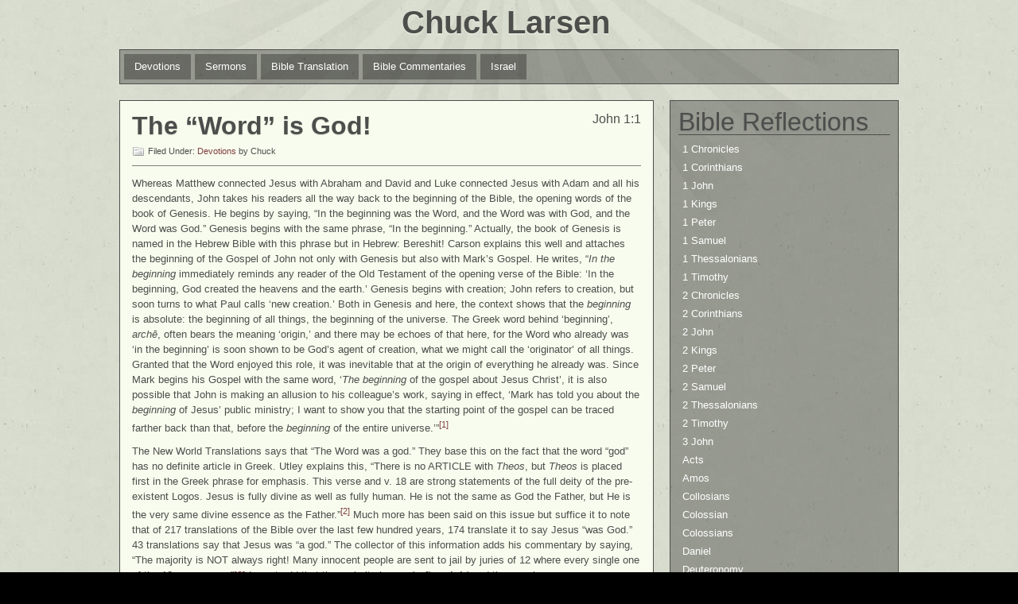

--- FILE ---
content_type: text/html; charset=UTF-8
request_url: https://chucklarsen.com/2022/12/28/the-word-is-god/
body_size: 6697
content:
<!DOCTYPE html PUBLIC "-//W3C//DTD XHTML 1.0 Strict//EN" "http://www.w3.org/TR/xhtml1/DTD/xhtml1-strict.dtd">
<html xmlns="http://www.w3.org/1999/xhtml" lang="en-US">

<head profile="http://gmpg.org/xfn/11">
<meta http-equiv="Content-Type" content="text/html; charset=UTF-8" />
<title>The &#8220;Word&#8221; is God! &#124;  Chuck Larsen</title>
<link rel="alternate" type="application/rss+xml" title="Chuck Larsen RSS Feed" href="https://chucklarsen.com/feed/" />
<link rel="pingback" href="https://chucklarsen.com/xmlrpc.php" />

<link rel="stylesheet" href="https://chucklarsen.com/wp-content/themes/motion/style.css" type="text/css" media="screen" />
<link href='http://fonts.googleapis.com/css?family=Lobster' rel='stylesheet' type='text/css'>
<!--[if lt IE 7]>
<link href="https://chucklarsen.com/wp-content/themes/motion/ie6.css" rel="stylesheet" type="text/css" media="screen" />
<script type="text/javascript">var clear="https://chucklarsen.com/wp-content/themes/motion/images/clear.gif"; //path to clear.gif</script>
<script type="text/javascript" src="https://chucklarsen.com/wp-content/themes/motion/js/unitpngfix.js"></script>
<![endif]-->
<!-- Global site tag (gtag.js) - Google Analytics -->
<script async src="https://www.googletagmanager.com/gtag/js?id=UA-17920537-2"></script>
<script>
  window.dataLayer = window.dataLayer || [];
  function gtag(){dataLayer.push(arguments);}
  gtag('js', new Date());

  gtag('config', 'UA-17920537-2');
</script>
<script type="text/javascript">// <![CDATA[
function showMovie(id) {
 if(document.getElementById(id).style.display=='none') {
  document.getElementById(id).style.display='';
 } else {
  document.getElementById(id).style.display='none';
 }
}
function fixCategories() {
 document.getElementById('46').href="javascript:void(0)";
 document.getElementById('34').href="javascript:void(0)";
}
// ]]></script>
<link rel='dns-prefetch' href='//s.w.org' />
<link rel="alternate" type="application/rss+xml" title="Chuck Larsen &raquo; The &#8220;Word&#8221; is God! Comments Feed" href="https://chucklarsen.com/2022/12/28/the-word-is-god/feed/" />
		<script type="text/javascript">
			window._wpemojiSettings = {"baseUrl":"https:\/\/s.w.org\/images\/core\/emoji\/2.3\/72x72\/","ext":".png","svgUrl":"https:\/\/s.w.org\/images\/core\/emoji\/2.3\/svg\/","svgExt":".svg","source":{"concatemoji":"https:\/\/chucklarsen.com\/wp-includes\/js\/wp-emoji-release.min.js?ver=4.8.21"}};
			!function(t,a,e){var r,i,n,o=a.createElement("canvas"),l=o.getContext&&o.getContext("2d");function c(t){var e=a.createElement("script");e.src=t,e.defer=e.type="text/javascript",a.getElementsByTagName("head")[0].appendChild(e)}for(n=Array("flag","emoji4"),e.supports={everything:!0,everythingExceptFlag:!0},i=0;i<n.length;i++)e.supports[n[i]]=function(t){var e,a=String.fromCharCode;if(!l||!l.fillText)return!1;switch(l.clearRect(0,0,o.width,o.height),l.textBaseline="top",l.font="600 32px Arial",t){case"flag":return(l.fillText(a(55356,56826,55356,56819),0,0),e=o.toDataURL(),l.clearRect(0,0,o.width,o.height),l.fillText(a(55356,56826,8203,55356,56819),0,0),e===o.toDataURL())?!1:(l.clearRect(0,0,o.width,o.height),l.fillText(a(55356,57332,56128,56423,56128,56418,56128,56421,56128,56430,56128,56423,56128,56447),0,0),e=o.toDataURL(),l.clearRect(0,0,o.width,o.height),l.fillText(a(55356,57332,8203,56128,56423,8203,56128,56418,8203,56128,56421,8203,56128,56430,8203,56128,56423,8203,56128,56447),0,0),e!==o.toDataURL());case"emoji4":return l.fillText(a(55358,56794,8205,9794,65039),0,0),e=o.toDataURL(),l.clearRect(0,0,o.width,o.height),l.fillText(a(55358,56794,8203,9794,65039),0,0),e!==o.toDataURL()}return!1}(n[i]),e.supports.everything=e.supports.everything&&e.supports[n[i]],"flag"!==n[i]&&(e.supports.everythingExceptFlag=e.supports.everythingExceptFlag&&e.supports[n[i]]);e.supports.everythingExceptFlag=e.supports.everythingExceptFlag&&!e.supports.flag,e.DOMReady=!1,e.readyCallback=function(){e.DOMReady=!0},e.supports.everything||(r=function(){e.readyCallback()},a.addEventListener?(a.addEventListener("DOMContentLoaded",r,!1),t.addEventListener("load",r,!1)):(t.attachEvent("onload",r),a.attachEvent("onreadystatechange",function(){"complete"===a.readyState&&e.readyCallback()})),(r=e.source||{}).concatemoji?c(r.concatemoji):r.wpemoji&&r.twemoji&&(c(r.twemoji),c(r.wpemoji)))}(window,document,window._wpemojiSettings);
		</script>
		<style type="text/css">
img.wp-smiley,
img.emoji {
	display: inline !important;
	border: none !important;
	box-shadow: none !important;
	height: 1em !important;
	width: 1em !important;
	margin: 0 .07em !important;
	vertical-align: -0.1em !important;
	background: none !important;
	padding: 0 !important;
}
</style>
<script type='text/javascript' src='https://chucklarsen.com/wp-includes/js/jquery/jquery.js?ver=1.12.4'></script>
<script type='text/javascript' src='https://chucklarsen.com/wp-includes/js/jquery/jquery-migrate.min.js?ver=1.4.1'></script>
<script type='text/javascript' src='https://chucklarsen.com/wp-content/themes/motion/js/sfhover.js?ver=4.8.21'></script>
<link rel='https://api.w.org/' href='https://chucklarsen.com/wp-json/' />
<link rel="EditURI" type="application/rsd+xml" title="RSD" href="https://chucklarsen.com/xmlrpc.php?rsd" />
<link rel="wlwmanifest" type="application/wlwmanifest+xml" href="https://chucklarsen.com/wp-includes/wlwmanifest.xml" /> 
<link rel='prev' title='It&#8217;s &#8220;His Story&#8221;' href='https://chucklarsen.com/2022/12/27/its-his-story-2/' />
<link rel='next' title='The Holy Spirit &#038; The Kingdom of God' href='https://chucklarsen.com/2022/12/29/the-holy-spirit-the-kingdom-of-god/' />
<meta name="generator" content="WordPress 4.8.21" />
<link rel="canonical" href="https://chucklarsen.com/2022/12/28/the-word-is-god/" />
<link rel='shortlink' href='https://chucklarsen.com/?p=13974' />
<link rel="alternate" type="application/json+oembed" href="https://chucklarsen.com/wp-json/oembed/1.0/embed?url=https%3A%2F%2Fchucklarsen.com%2F2022%2F12%2F28%2Fthe-word-is-god%2F" />
<link rel="alternate" type="text/xml+oembed" href="https://chucklarsen.com/wp-json/oembed/1.0/embed?url=https%3A%2F%2Fchucklarsen.com%2F2022%2F12%2F28%2Fthe-word-is-god%2F&#038;format=xml" />
<script type='text/javascript'>/* <![CDATA[ */ var _wpaudio = {url: 'http://chucklarsen.com/wp-content/plugins/wpaudio-mp3-player', enc: {}, convert_mp3_links: false, style: {text_font:'Sans-serif',text_size:'18px',text_weight:'normal',text_letter_spacing:'normal',text_color:'inherit',link_color:'#24f',link_hover_color:'#02f',bar_base_bg:'#eee',bar_load_bg:'#ccc',bar_position_bg:'#46f',sub_color:'#aaa'}}; /* ]]> */</script></head>

<body class="post-template-default single single-post postid-13974 single-format-standard" onLoad="fixCategories()">
<div id="wrapper">
<div id="header">
	<div id="minilogo"><h1><a href="http://chucklarsen.com">Chuck Larsen</a></h1></div>
</div><!-- /header -->

<div id="catnav">
	<ul id="nav">
			<li class="cat-item cat-item-3"><a href="https://chucklarsen.com/category/3daily-devotions/" title="I write biblical devotions occasionally and they are posted here">Devotions</a>
</li>
	<li class="cat-item cat-item-15"><a href="https://chucklarsen.com/category/4sermons/" title="Since 2008 we&#039;ve videos services and I&#039;ve cut the sermons to paste on this sight. Before then there are only audio files.">Sermons</a>
</li>
	<li class="cat-item cat-item-11"><a href="https://chucklarsen.com/category/5bibletranslation/" title="This is all the work I&#039;ve done in translating the Bible from the Original Languages">Bible Translation</a>
<ul class='children'>
	<li class="cat-item cat-item-92"><a href="https://chucklarsen.com/category/5bibletranslation/02gospeljohn/" title="Translation from the MT, NA27 and UBS Greek tests">The Gospel of John</a>
</li>
	<li class="cat-item cat-item-91"><a href="https://chucklarsen.com/category/5bibletranslation/9genesis/" title="Translation work from the book of Genesis">Genesis</a>
</li>
</ul>
</li>
	<li class="cat-item cat-item-90"><a href="https://chucklarsen.com/category/bible-commentaries/" title="I&#039;m interested in writing commentaries but haven&#039;t done much">Bible Commentaries</a>
</li>
	<li class="cat-item cat-item-41"><a href="https://chucklarsen.com/category/israel-trip-2011/" title="We&#039;ve made 4 trips to Israel &amp; will post pics &amp; movies from each trip here. It&#039;s a work in progress.">Israel</a>
</li>
	</ul>
</div><!-- /catnav -->

<div id="main">
	<div id="content">		
		
				<div class="post post-13974 type-post status-publish format-standard hentry category-3daily-devotions tag-john" id="post-13974">
		
			<div class="posttop">
<span style="float:right">John 1:1</span>
				<h2 class="posttitle"><a href="https://chucklarsen.com/2022/12/28/the-word-is-god/" rel="bookmark" title="Permanent Link to The &#8220;Word&#8221; is God!">The &#8220;Word&#8221; is God!</a></h2>
				<div class="postmetatop">
					<div class="categs">Filed Under: <a href="https://chucklarsen.com/category/3daily-devotions/" rel="category tag">Devotions</a> by Chuck</div>
					<div><span>&nbsp;</span></div>
				</div>
			</div>

			<div class="postcontent">
				<p>Whereas Matthew connected Jesus with Abraham and David and Luke connected Jesus with Adam and all his descendants, John takes his readers all the way back to the beginning of the Bible, the opening words of the book of Genesis. He begins by saying, “In the beginning was the Word, and the Word was with God, and the Word was God.” Genesis begins with the same phrase, “In the beginning.” Actually, the book of Genesis is named in the Hebrew Bible with this phrase but in Hebrew: Bereshit! Carson explains this well and attaches the beginning of the Gospel of John not only with Genesis but also with Mark’s Gospel. He writes, “<em>In the beginning</em> immediately reminds any reader of the Old Testament of the opening verse of the Bible: ‘In the beginning, God created the heavens and the earth.’ Genesis begins with creation; John refers to creation, but soon turns to what Paul calls ‘new creation.’ Both in Genesis and here, the context shows that the <em>beginning</em> is absolute: the beginning of all things, the beginning of the universe. The Greek word behind ‘beginning’, <em>archē</em>, often bears the meaning ‘origin,’ and there may be echoes of that here, for the Word who already was ‘in the beginning’ is soon shown to be God’s agent of creation, what we might call the ‘originator’ of all things. Granted that the Word enjoyed this role, it was inevitable that at the origin of everything he already was. Since Mark begins his Gospel with the same word, ‘<em>The beginning</em> of the gospel about Jesus Christ’, it is also possible that John is making an allusion to his colleague’s work, saying in effect, ‘Mark has told you about the <em>beginning</em> of Jesus’ public ministry; I want to show you that the starting point of the gospel can be traced farther back than that, before the <em>beginning</em> of the entire universe.’”<a href="#_ftn1" name="_ftnref1"><sup>[1]</sup></a></p>
<p>The New World Translations says that “The Word was a god.” They base this on the fact that the word “god” has no definite article in Greek. Utley explains this, “There is no ARTICLE with <em>Theos</em>, but <em>Theos</em> is placed first in the Greek phrase for emphasis. This verse and v. 18 are strong statements of the full deity of the pre-existent Logos. Jesus is fully divine as well as fully human. He is not the same as God the Father, but He is the very same divine essence as the Father.”<a href="#_ftn2" name="_ftnref2"><sup>[2]</sup></a> Much more has been said on this issue but suffice it to note that of 217 translations of the Bible over the last few hundred years, 174 translate it to say Jesus “was God.” 43 translations say that Jesus was “a god.” The collector of this information adds his commentary by saying, “The majority is NOT always right! Many innocent people are sent to jail by juries of 12 where every single one of the 12 were wrong.”<a href="#_ftn3" name="_ftnref3">[3]</a> I must add that the majority is <strong>most often right</strong> and they are here.</p>
<p>But to even those that reject the obvious here, it is clear that they all believe that the “word” referred to here is Jesus. John will emphasize that later when he says, “The word became flesh and dwelt among us.” Plummer says, “But the Logos is the Son of God, existing from all eternity, and manifested in space and time in the Person of Jesus Christ, in whom had been hidden from eternity all that God had to say to man, and who was the living expression of the Nature and Will of God.”<a href="#_ftn4" name="_ftnref4"><sup>[4]</sup></a> John also tells us that Jesus is the one that explains or “reveals” the Father to us. That’s part of what he meant when His disciples asked to see the Father. He said, “If you’ve seen me, you’ve seen the Father.”</p>
<p><a href="#_ftnref1" name="_ftn1"><sup>[1]</sup></a> Carson, D. A. 1991. <a href="https://ref.ly/logosres/pntcjohn?ref=Bible.Jn1.1&amp;off=4&amp;ctx=1%3a1.~+In+the+beginning+immediately+remind"><em>The Gospel according to John</em></a>. The Pillar New Testament Commentary. Leicester, England; Grand Rapids, MI: Inter-Varsity Press; W.B. Eerdmans.</p>
<p><a href="#_ftnref2" name="_ftn2"><sup>[2]</sup></a> Utley, Robert James. 1999. <a href="https://ref.ly/logosres/blint04?ref=Bible.Jn1.1&amp;off=1164&amp;ctx=+TENSE+as+in+v.+1a.+~There+is+no+ARTICLE+"><em>The Beloved Disciple’s Memoirs and Letters: The Gospel of John, I, II, and III John</em></a>. Vol. Volume 4. Study Guide Commentary Series. Marshall, Texas: Bible Lessons International.</p>
<p><a href="#_ftnref3" name="_ftn3">[3]</a> https://net-comber.com/john-1-1.html</p>
<p><a href="#_ftnref4" name="_ftn4"><sup>[4]</sup></a> Plummer, A. 1896. <a href="https://ref.ly/logosres/camgt64jn?ref=BibleCAMGT.Jn1.1-5&amp;off=6827&amp;ctx=s+%CF%83%CE%BF%CF%86%CE%B9%CC%81%CE%B1+or+%CE%BD%CE%BF%CF%85%CD%82%CF%82).+~But+the+Logos+is+the"><em>The Gospel according to S. John</em></a>. Cambridge Greek Testament for Schools and Colleges. Cambridge: Cambridge University Press.</p>
				<div class="linkpages"></div>
				<p>
				</p>
				<div class="clear"></div>
			</div>
			<small></small>

			<div class="postmetabottom">
				<div class="tags">Tags: <a href="https://chucklarsen.com/tag/john/" rel="tag">John</a></div>
				<div class="readmore"></div>
			</div>

		</div><!-- /post -->

		
		
		
	</div><!-- /content -->

	
<div id="sidebar">
	<ul>
	<li id="ataglist-widget-3" class="boxed widget ataglist"><h3 class="widgettitle">Bible Reflections</h3><ul id="jme-taglist"><li><a href="http://chucklarsen.com/tag/1-chronicles/">1 Chronicles</a></li><li><a href="http://chucklarsen.com/tag/1-corinthians/">1 Corinthians</a></li><li><a href="http://chucklarsen.com/tag/1-john/">1 John</a></li><li><a href="http://chucklarsen.com/tag/1-kings/">1 Kings</a></li><li><a href="http://chucklarsen.com/tag/1-peter/">1 Peter</a></li><li><a href="http://chucklarsen.com/tag/1-samuel/">1 Samuel</a></li><li><a href="http://chucklarsen.com/tag/1-thessalonians/">1 Thessalonians</a></li><li><a href="http://chucklarsen.com/tag/1-timothy/">1 Timothy</a></li><li><a href="http://chucklarsen.com/tag/2-chronicles/">2 Chronicles</a></li><li><a href="http://chucklarsen.com/tag/2-corinthians/">2 Corinthians</a></li><li><a href="http://chucklarsen.com/tag/2-john/">2 John</a></li><li><a href="http://chucklarsen.com/tag/2-kings/">2 Kings</a></li><li><a href="http://chucklarsen.com/tag/2-peter/">2 Peter</a></li><li><a href="http://chucklarsen.com/tag/2-samuel/">2 Samuel</a></li><li><a href="http://chucklarsen.com/tag/2-thessalonians/">2 Thessalonians</a></li><li><a href="http://chucklarsen.com/tag/2-timothy/">2 Timothy</a></li><li><a href="http://chucklarsen.com/tag/3-john/">3 John</a></li><li><a href="http://chucklarsen.com/tag/acts/">Acts</a></li><li><a href="http://chucklarsen.com/tag/amos/">Amos</a></li><li><a href="http://chucklarsen.com/tag/collosians/">Collosians</a></li><li><a href="http://chucklarsen.com/tag/colossian/">Colossian</a></li><li><a href="http://chucklarsen.com/tag/colossians/">Colossians</a></li><li><a href="http://chucklarsen.com/tag/daniel/">Daniel</a></li><li><a href="http://chucklarsen.com/tag/deuteronomy/">Deuteronomy</a></li><li><a href="http://chucklarsen.com/tag/ecclesiastes/">Ecclesiastes</a></li><li><a href="http://chucklarsen.com/tag/ephesians/">Ephesians</a></li><li><a href="http://chucklarsen.com/tag/esther/">Esther</a></li><li><a href="http://chucklarsen.com/tag/exodus/">Exodus</a></li><li><a href="http://chucklarsen.com/tag/exodus-222/">Exodus 2:22</a></li><li><a href="http://chucklarsen.com/tag/ezekiel/">Ezekiel</a></li><li><a href="http://chucklarsen.com/tag/ezra/">Ezra</a></li><li><a href="http://chucklarsen.com/tag/galatains/">Galatains</a></li><li><a href="http://chucklarsen.com/tag/galatians/">Galatians</a></li><li><a href="http://chucklarsen.com/tag/genesis/">Genesis</a></li><li><a href="http://chucklarsen.com/tag/genesis-1-timothy/">Genesis 1 Timothy</a></li><li><a href="http://chucklarsen.com/tag/genesis-127/">Genesis 1:27</a></li><li><a href="http://chucklarsen.com/tag/genesis-2917-18/">Genesis 29:17-18</a></li><li><a href="http://chucklarsen.com/tag/genesis-454-9/">Genesis 45:4-9</a></li><li><a href="http://chucklarsen.com/tag/habakkuk/">Habakkuk</a></li><li><a href="http://chucklarsen.com/tag/haggai/">Haggai</a></li><li><a href="http://chucklarsen.com/tag/hebrews/">Hebrews</a></li><li><a href="http://chucklarsen.com/tag/hebrews-15/">Hebrews 1:5</a></li><li><a href="http://chucklarsen.com/tag/hebrews-54/">Hebrews 5:4</a></li><li><a href="http://chucklarsen.com/tag/hebrews-712/">Hebrews 7:12</a></li><li><a href="http://chucklarsen.com/tag/hosea/">Hosea</a></li><li><a href="http://chucklarsen.com/tag/hosea-12/">Hosea 1:2</a></li><li><a href="http://chucklarsen.com/tag/isaiah/">Isaiah</a></li><li><a href="http://chucklarsen.com/tag/james/">James</a></li><li><a href="http://chucklarsen.com/tag/jeremiah/">Jeremiah</a></li><li><a href="http://chucklarsen.com/tag/job/">Job</a></li><li><a href="http://chucklarsen.com/tag/joel/">Joel</a></li><li><a href="http://chucklarsen.com/tag/john/">John</a></li><li><a href="http://chucklarsen.com/tag/john-1633/">John 16:33</a></li><li><a href="http://chucklarsen.com/tag/jonah/">Jonah</a></li><li><a href="http://chucklarsen.com/tag/joshua/">Joshua</a></li><li><a href="http://chucklarsen.com/tag/jude/">Jude</a></li><li><a href="http://chucklarsen.com/tag/judges/">Judges</a></li><li><a href="http://chucklarsen.com/tag/judges-11/">Judges 1:1</a></li><li><a href="http://chucklarsen.com/tag/lamentations/">Lamentations</a></li><li><a href="http://chucklarsen.com/tag/leviticus/">Leviticus</a></li><li><a href="http://chucklarsen.com/tag/luke/">Luke</a></li><li><a href="http://chucklarsen.com/tag/luke-1910/">Luke 19:10</a></li><li><a href="http://chucklarsen.com/tag/luke-27/">Luke 2:7</a></li><li><a href="http://chucklarsen.com/tag/malachi/">Malachi</a></li><li><a href="http://chucklarsen.com/tag/mark/">Mark</a></li><li><a href="http://chucklarsen.com/tag/matthew/">Matthew</a></li><li><a href="http://chucklarsen.com/tag/micah/">Micah</a></li><li><a href="http://chucklarsen.com/tag/nahum/">Nahum</a></li><li><a href="http://chucklarsen.com/tag/nehemiah/">Nehemiah</a></li><li><a href="http://chucklarsen.com/tag/numbers/">Numbers</a></li><li><a href="http://chucklarsen.com/tag/obadiah/">Obadiah</a></li><li><a href="http://chucklarsen.com/tag/phil/">Phil</a></li><li><a href="http://chucklarsen.com/tag/philemon/">Philemon</a></li><li><a href="http://chucklarsen.com/tag/philippians/">Philippians</a></li><li><a href="http://chucklarsen.com/tag/philippinas/">Philippinas</a></li><li><a href="http://chucklarsen.com/tag/proverbs/">Proverbs</a></li><li><a href="http://chucklarsen.com/tag/psalm/">Psalm</a></li><li><a href="http://chucklarsen.com/tag/psalma/">Psalma</a></li><li><a href="http://chucklarsen.com/tag/psalms/">Psalms</a></li><li><a href="http://chucklarsen.com/tag/pslalms/">Pslalms</a></li><li><a href="http://chucklarsen.com/tag/revelation/">Revelation</a></li><li><a href="http://chucklarsen.com/tag/romans/">Romans</a></li><li><a href="http://chucklarsen.com/tag/romans-1219/">Romans 12:19</a></li><li><a href="http://chucklarsen.com/tag/romans-17/">Romans 1:7</a></li><li><a href="http://chucklarsen.com/tag/ruth/">Ruth</a></li><li><a href="http://chucklarsen.com/tag/song-of-solomon/">Song of Solomon</a></li><li><a href="http://chucklarsen.com/tag/titus/">Titus</a></li><li><a href="http://chucklarsen.com/tag/various/">Various</a></li><li><a href="http://chucklarsen.com/tag/zecharia/">Zecharia</a></li><li><a href="http://chucklarsen.com/tag/zechariah/">Zechariah</a></li><li><a href="http://chucklarsen.com/tag/zephania/">Zephania</a></li><li><a href="http://chucklarsen.com/tag/zephaniah/">Zephaniah</a></li></ul></li><li id="categories-3" class="boxed widget widget_categories"><h3 class="widgettitle">Categories</h3>		<ul>
	<li class="cat-item cat-item-90"><a href="https://chucklarsen.com/category/bible-commentaries/" title="I&#039;m interested in writing commentaries but haven&#039;t done much">Bible Commentaries</a> (1)
</li>
	<li class="cat-item cat-item-11"><a href="https://chucklarsen.com/category/5bibletranslation/" title="This is all the work I&#039;ve done in translating the Bible from the Original Languages">Bible Translation</a> (28)
<ul class='children'>
	<li class="cat-item cat-item-91"><a href="https://chucklarsen.com/category/5bibletranslation/9genesis/" title="Translation work from the book of Genesis">Genesis</a> (18)
</li>
	<li class="cat-item cat-item-92"><a href="https://chucklarsen.com/category/5bibletranslation/02gospeljohn/" title="Translation from the MT, NA27 and UBS Greek tests">The Gospel of John</a> (9)
</li>
</ul>
</li>
	<li class="cat-item cat-item-3"><a href="https://chucklarsen.com/category/3daily-devotions/" title="I write biblical devotions occasionally and they are posted here">Devotions</a> (2,556)
</li>
	<li class="cat-item cat-item-41"><a href="https://chucklarsen.com/category/israel-trip-2011/" title="We&#039;ve made 4 trips to Israel &amp; will post pics &amp; movies from each trip here. It&#039;s a work in progress.">Israel</a> (4)
</li>
	<li class="cat-item cat-item-15"><a href="https://chucklarsen.com/category/4sermons/" title="Since 2008 we&#039;ve videos services and I&#039;ve cut the sermons to paste on this sight. Before then there are only audio files.">Sermons</a> (24)
</li>
		</ul>
</li><li id="meta-3" class="boxed widget widget_meta"><h3 class="widgettitle">Meta</h3>			<ul>
						<li><a href="https://chucklarsen.com/wp-login.php">Log in</a></li>
			<li><a href="https://chucklarsen.com/feed/">Entries <abbr title="Really Simple Syndication">RSS</abbr></a></li>
			<li><a href="https://chucklarsen.com/comments/feed/">Comments <abbr title="Really Simple Syndication">RSS</abbr></a></li>
			<li><a href="https://wordpress.org/" title="Powered by WordPress, state-of-the-art semantic personal publishing platform.">WordPress.org</a></li>			</ul>
			</li>	</ul>
</div><!-- /sidebar -->
</div><!-- /main -->


<div id="footer">

	<div class="foot1">
		<ul>
						<li>
				<h3>Friends &amp; links</h3>
				<ul>
				<li><a href="http://chucklarsen.com/wp-content/uploads/2019/06/Christ-in-Hebrews.pdf" title="All recent devotions on the book of Hebrews" target="_blank">Christ in Hebrews</a></li>
				</ul>
			</li>
					</ul>
	</div>

	<div class="foot2">
		<ul>
					<li id="recent-posts-3" class="widget widget_recent_entries">		<h3 class="widgettitle">Recent Posts</h3>		<ul>
					<li>
				<a href="https://chucklarsen.com/2025/12/24/swaddling-clothes/">Swaddling Clothes</a>
						</li>
					<li>
				<a href="https://chucklarsen.com/2025/12/23/christmas-lights/">Christmas Lights</a>
						</li>
					<li>
				<a href="https://chucklarsen.com/2025/12/22/god-versus-santa/">God Versus Santa</a>
						</li>
					<li>
				<a href="https://chucklarsen.com/2025/12/21/the-true-meaning-of-christmas-2/">The True Meaning of Christmas</a>
						</li>
					<li>
				<a href="https://chucklarsen.com/2025/12/20/what-is-christmas/">What is Christmas?</a>
						</li>
				</ul>
		</li>				</ul>
	</div>

	<div class="foot3">
		<ul>
						<li>
				<h3>Monthly archives</h3>
				<ul>
					<li><a href='https://chucklarsen.com/2025/12/'>December 2025</a></li>
	<li><a href='https://chucklarsen.com/2025/11/'>November 2025</a></li>
	<li><a href='https://chucklarsen.com/2025/10/'>October 2025</a></li>
	<li><a href='https://chucklarsen.com/2025/09/'>September 2025</a></li>
	<li><a href='https://chucklarsen.com/2025/08/'>August 2025</a></li>
				</ul>
			</li>
					</ul>
	</div>

</div><!-- /footer -->

<div id="credits">
	<div id="creditsleft">&copy; Chuck Larsen 2019. Powered by WordPress.</div>
	<div id="creditsright"></div>
</div><!-- /credits -->

<script type='text/javascript' src='http://chucklarsen.com/wp-content/plugins/wpaudio-mp3-player/wpaudio.min.js?ver=3.1'></script>
<script type='text/javascript' src='https://chucklarsen.com/wp-includes/js/wp-embed.min.js?ver=4.8.21'></script>
</div><!-- /wrapper -->

</body>
</html>

--- FILE ---
content_type: text/css
request_url: https://chucklarsen.com/wp-content/themes/motion/style.css
body_size: 4163
content:
/*
Theme Name: Motion
Theme URI: http://85ideas.com/public-releases/wordpress-theme-motion/
Description: Dark and colorful theme with sweet transparency characteristics. Drop-down categories menu, 2-column layout and widget-ready footer and sidebar.
Author: Sam @ 85ideas
Author URI: http://85ideas.com/
Version: 1.0.7
Tags: black, blue, green, dark, two-columns, sticky-post, threaded-comments, fixed-width, right-sidebar

	Adapted for WordPress.com by Automattic, January 2010

	This theme was designed and built for the WordPress CMS and is copyright 85ideas.com.
	Modify, adapt, and customize for your own site at will!

	The CSS, XHTML and design of this theme are released under GPL:
	http://www.gnu.org/licenses/old-licenses/gpl-2.0.html
*/


/************************************************
* Resets *
************************************************/
html,body,div,p,span,h1,h2,h3,h4,h5,h6,img,ul,ol,dl,li,dt,dd,blockquote,pre,form,fieldset,label,input,table,th,td,a {
	margin: 0;
	padding: 0;
	border: 0;
	vertical-align: baseline;
	color: #4d4e4c;
}
:focus {
	outline: 0;
}
body {
	line-height: 1;
}
ul,ol {
	list-style: none;
}
h1,h2,h3,h4,h5,h6 {
	font-size: 26px;
}
#htmlnospace p {
	display:inline;
}

/************************************************
* General elements *
************************************************/
body {
	background: #000 url(images/bodybg2.jpg) repeat fixed;
	padding-bottom: 20px;
	font-family: "Lucida Grande","Lucida Sans Unicode",Verdana,Arial,Helvetica,sans-serif;
	text-align: center;
}
h1,h2,h3,h4,h5,h6 {
	font-family: 'Lobster', arial, serif;
}
h1,h2,h3,h4,h5,h6,p,li,dt,dd,blockquote,label,th,td,a {
	/* text-shadow: 0 0 4px #444; */
}
#verseTarget div {
	text-align:left !important;
	color:#000000 !important;
}
#verseTarget div a {
	text-shadow:none;
}
#nbtPoweredBy {
	font-size:11px !important;
}
#nbtPoweredBy a {
	text-shadow:none;
	font-size:11px !important;
}
a {
	color: #ffffff;
	text-decoration: none;
}
a:hover {
	color:#803f3f;
}
.post-edit-link {
	clear:both;
	display:block;
	float:left;
	padding:10px;
	background-color:#4d4e4c;
	color:#ffffff;
	border:1px solid #000000;
	margin-bottom:10px;
}
.post-edit-link:hover {
	background-color:#803f3f;
	color:#ffffff;
}
a img {
	border: 0;
}
blockquote {
	font-style: italic;
	background: url(images/whitetrans.png);
	padding: .4em 1em .7em 1em;
	margin: .7em 0 .3em 0;
}
code {
	font-size: 1.1em;
	font-family: "Bitstream Vera Sans Mono",Monaco,"Lucida Console",monospace;
}
kbd,tt {
	font-size: 1.2em;
}
hr {
	border: 1px solid #999999;
}
pre {
	overflow: auto;
	width: 600px;
	background: url(images/blacktrans.png);
	padding: 1em 1.5em;
	margin: 1em 0;
	font-size: 1.2em;
	white-space: pre-wrap;/* css3 */
}
dl {
}
dt {
	font-weight: bold;
}
dd {
	padding-left: 1em;
}
table {
	margin: .5em 0;
}
table th {
	color: #4d4e4c;
}
table td,table th {
	padding: .5em .7em;
}
table th {
	background: url(images/whitetrans.png);
	text-transform: uppercase;
	border-bottom: 1px transparent;
}
table td {
	background: url(images/blacktrans.png);
	vertical-align: middle;
}
table tr.even td {
	background: url(images/blacktrans2.png);
}
table tr:hover td {
	background: url(images/whitetrans.png);
}
fieldset {
	padding: 1.2em;
	border: 1px dashed #a8ef9d;
}
legend {
	padding: .2em .8em;
	font-size: 1.2em;
	text-transform: capitalize;
}
input,textarea,select {
	font-family: "Lucida Grande","Lucida Sans Unicode",Verdana,Arial,Helvetica,sans-serif;
	margin: .2em 0;
	color: #222;
	font-size: 1em;
}
	input.adminbar-input {
		margin: 0;
	}
input,textarea {
	padding: .3em;
}
input.radio,input.checkbox {
	background: #fff;
	padding: 2px;
}
form label {
	font-weight: bold;
	display: block;
}
form label.subscribe-label {
	display: inline;
}

/************************************************
* General *
************************************************/
#wrapper {
	margin: 0px auto 10px auto;
	padding: 0;
	text-align: left;
	width: 980px;
	background: url(images/wrapper.png) center top no-repeat;
}
.clear {
	clear: both;
}
.cleared {
	overflow: hidden;
	width: 100%;
}

/************************************************
* Header *
************************************************/
#top #topmenu {
	float: left;
	width: 640px;
}
#top #topmenu li {
	float: left;
	background: url(images/whitetrans.png);
	padding: 0 .8em .2em .8em;
	line-height: 1.5em;
	margin: 0 .4em .4em 0;
}
#top #topmenu li:hover, #top #topmenu li.current_page_item {
	background: url(images/blacktrans.png);
}
#top #topmenu li a {
	color: #fff;
	font-size: .75em;
}
#top #topmenu li a:hover {
	color: #a8ef9d;
}
#top #topmenu li a.rss {
	background: url(images/rsstrans.png) left 2px no-repeat;
	padding-left: 17px;
}
#top #search {
	float: right;
	width: 300px;
	text-align: right;
}
#top #searchform input {
	padding: 3px;
}
#top #searchbox {
	width: 180px;
	color: #555;
	font-size: .75em;
	border: 1px solid #ddd;
	background: #eee;
}
#top #searchbox:hover {
	background: #fff;
}
#top .submitbutton {
	cursor: pointer;
	background: url(images/blacktrans.png);
	color: #fff;
	font-size: 0.8em;
	padding: .08em;
	vertical-align: top;
}
#top .submitbutton:hover {
	background: url(images/whitetrans.png);
}
#top, #header, #catnav {
	overflow: hidden;
	width: 100%;
}
#header {
	padding: 8px 0px 10px 0px;
}
#header #logo {
	float: left;
	width: 460px;
	margin: 20px 0px 0px 0px;
	padding:10px 0px;
}
#header #logo img {
	float: left;
	width: 50px;
	height: 50px;
	margin: 5px 10px 0px 0px;
}
#header #logo h1 a {
	color: #4d4e4c;
	font-size: 60px;
	font-weight: normal;
	text-shadow: 0 1px 1px #F8FCEE;
}
#header #logo h1 a:hover {
	color: #663030;
}
#header #minilogo {
	margin-bottom:4px;
	text-align:center;
}
#header #minilogo a {
	font-size:40px;
	color:#4d4e4c;
	text-shadow: 0 1px 1px #F8FCEE;
	margin-left:-8px;
}
#header #minilogo a:hover {
	color: #663030;
}
#header #logo #desc {
	font-size: .8em;
	color: #7e7f7e;
	margin-top: .6em;
	line-height: 1.2em;
}
#header #logo #desc a {
	color:#803f3f;
}
#header #logo #desc a:hover {
	color:#be3c14;
}
#header #headerbanner {
	float: right;
	width: 468px;
	margin: 10px 0 10px 0;
	text-align: left;
	padding: 10px;
	font-size: .8em;
	line-height: 1.5em;
        border:1px solid #4d4e4c;
	background-color:#F8FCEE;
}
#header #headerbanner h3 {
	font-size: 1.1em;
	font-family: "Lucida Grande","Lucida Sans Unicode",Verdana,Arial,Helvetica,sans-serif;
}
#header #headerbanner a {
	color:#803f3f;
}
#header #headerbanner a:hover {
	color:#BE3C14;
}
#catnav {
	width: 978px;
	background: url(images/blacktrans.png);
        margin-bottom:20px;
	border:1px solid #4d4e4c;
}
#nav li {
	float: left;
	background: url(images/blacktrans.png);
	line-height: 2em;
	margin: 5px 0 5px 5px;
}
#nav li:hover {
	background: url(images/blacktrans2.png);
}
#nav li a {
	display: block;
	margin: 0;
	font-size: 0.8em;
	color: #fff;
	padding: 0 13px;
}
#nav li a:hover {
	color: #cfd2c6;
	text-decoration: none;
	display: block;
}
#nav li ul {
	position: absolute;
	width: 180px;
	left: -999em;
	padding-top: 5px;
	margin: 0;
}
#nav li:hover ul,#nav li.sfhover ul {
	left: auto;
}
#nav li li {
	padding: 0;
	margin: 0;
	width: 180px;
	line-height: 1.5em;
}
#nav li li a {
	color: #fff;
	margin: 0;
	padding: 7px 13px;
	background: url(images/blacktrans3.png);
}
#nav li li ul li {
	margin-left: 13px;
}
#nav li li a:hover {
	color: #cfd2c6;
}
#nav li:hover,#nav li.sfhover {
	position:static; /* prevents IE7 drop-down menu bug (focus on a page element prevents nested menus from disappearing) */
}

/************************************************
* Content *
************************************************/
#main {
	padding: 0px 0 20px 0;
}
#content {
	float: left;
	overflow: hidden;
	width: 672px;
}
#content.full {
	width: 980px;
}
h2#contentdesc {
	font-weight: normal;
	font-size: 30px;
	padding-bottom: 8px;
	text-shadow: 0 1px 1px #F8FCEE;
	border-bottom:1px solid #7e7f7e;
	margin-bottom:6px;
}
h2#contentdesc span {
	color: #7e7f7e;
}
.post {
	padding:15px 15px 0px 15px;
	border:1px solid #4d4e4c;
	margin-bottom:20px;
	background-color:#F8FCEE;
}
.sticky {
	padding: 10px;
	margin-bottom: 35px;
	background: url(images/blacktrans.png);
}
.posttop {
	/* background: url(images/blacktrans.png); */
	padding: 0px 0px 10px 0px;
	border-bottom:1px solid #7e7f7e;
	margin-bottom:4px;
}
.posttop a {
	color:#803f3f;
}
.posttop a:hover {
	color:#be3c14;
}
.archivelink a {
	color:#7e7f7e;
	font-size:14px;
}
.archivelink a:hover {
	color:#cfd2c6;
	background: url(images/blacktrans.png);
}
.posttop h2.posttitle a {
	color: #4d4e4c;
	font-size: 32px;
	text-shadow: 0 1px 1px #cfd2c6;
}
.posttop h2.posttitle a:hover {
	color: #803f3f;
	/* border-bottom: 1px dashed #a8ef9d; */
}
.postmetatop {
	overflow: hidden;
	width: 100%;
	font-size: 0.7em;
	padding-top: 8px;
	line-height: 1.5em;
}
.postmetatop .categs {
	float: left;
	width: 450px;
	background: url(images/categ.png) left 2px no-repeat;
	padding-left: 20px;
	line-height: 16px;
}
.postmetatop .categs a {
	color:#803f3f;
}
.postmetatop .categs a:hover {
	color: #be3c14;
}
.postmetatop .date {
	float: right;
	width: 130px;
	text-align: right;
}
.postmetatop .date span {
	background: url(images/date.png) left no-repeat;
	padding-left: 20px;
}
.postcontent {
	float:left;
	color: #fff;
	margin: 0px 0px 10px 0px;
	font-size: 0.8em;
	line-height: 1.5em;
}
.postcontent .wpaudio {
	color:#7e7f7e !important;
	font-size:16px !important;
}
.postcontent .wpaudio-download {
	color:#803f3f !important;
}
.postcontent h1 {
	padding: .8em 0;
	font-size: 1.5em;
}
.postcontent h2 {
	padding: .8em 0;
	font-size: 1.4em;
}
.postcontent h3 {
	padding: .8em 0;
	font-size: 1.3em;
}
.postcontent h4 {
	padding: .8em 0;
	font-size: 1.2em;
}
.postcontent h5 {
	padding: .8em 0;
	font-size: 1.1em;
}
.postcontent h6 {
	padding: .8em 0;
	font-size: 1em;
}
.postcontent p {
	padding: .6em 0 .2em 0;
}
.postcontent a {
	color:#803f3f;
}
.postcontent a:hover {
	color:#be3c14;
}
.postcontent a img {
	background: none;
	border-bottom: 0;
}
.postcontent ul,.postcontent ol {
	padding: .4em 0 .5em 2em;
}
.postcontent ul li {
	list-style: disc;
}
.postcontent ol li {
	list-style: decimal;
}
.postmetabottom {
	border-top:1px solid #7e7f7e;
	overflow: hidden;
	width: 100%;
	padding: 8px 0px 12px 0px;
	font-size: 0.8em;
	line-height: 1.1em;
	margin-top: 10px;
}
.postmetabottom a {
	color: #803f3f;
}
.postmetabottom a:hover {
	color: #BE3C14;
}
.postmetabottom .tags {
	float: left;
	width: 360px;
	background: url(images/tags.png) left 1px no-repeat;
	padding-left: 20px;
	line-height: 16px;
}
.postmetabottom .readmore {
	float: right;
	width: 200px;
	text-align: right;
}
.postmetabottom .readmore span {
	background: url(images/more.png) left 4px no-repeat;
	padding-left: 17px;
}
.postmetaauthor {
	background: url(images/blacktrans.png);
	padding: 10px;
	font-size: 0.8em;
	line-height: 1.1em;
	margin-top: 20px;
}
.postmetaauthor .authorpic {
	float: left;
	width: 60px;
}
.postmetaauthor .authordesc {
	float: right;
	width: 540px;
}
.postmetaauthor .authordesc p.theauthor {
	line-height: 1.4em;
	font-weight: bold;
}
.postmetaauthor .authordesc p.thedesc {
	line-height: 1.4em;
	padding: .8em 0 .2em 0;
}
.postmetaauthor .authordesc a {
	color: #afdaff;
	border-bottom: 1px dashed #afdaff;
}
.postmetaauthor .authordesc a:hover {
	background: url(images/blacktrans.png);
}

/************************************************
* Navigation *
************************************************/
#navigation {
	overflow: hidden;
	width: 100%;
	line-height: 1.7em;
	margin-bottom: 20px;
}
#navigation a {
	font-size:32px;
	font-family: 'Lobster', arial, serif;
	color:#4d4e4c;
	text-shadow: 0 1px 1px #F8FCEE;
}
#navigation a:hover {
	color:#663030;
}
#navigation .wp-pagenavi a {
	background: url(images/blacktrans2.png);
	padding: 5px 7px;
	border: none;
	font-size: .8em;
	color: #fff;
}
#navigation .wp-pagenavi a:hover {
	color: #a8ef9d;
}
#navigation .wp-pagenavi span.pages,#navigation .wp-pagenavi span.current,#navigation .wp-pagenavi span.extend {
	padding: 5px 7px;
	font-size: .8em;
	background: url(images/blacktrans2.png);
	color: #fff;
	border: none;
}
#navigation.image a {
	background: 0;
	border: 0;
}
.linkpages {
	clear: both;
	margin: 10px 0;
}
.linkpages p span {
	background: url(images/blacktrans.png);
	padding: 5px 7px;
	color: #ddd;
	font-size: 1em;
}
.linkpages p a, .linkpages p a:hover {
	background: none;
	border: 0;
}
.linkpages p a span {
	color: #fff;
}
.linkpages p a:hover span {
	background: url(images/blacktrans2.png);
	color: #a8ef9d;
}

/************************************************
* Gallery and Images *
************************************************/
.gallery a, .recent_images a {
	background: none;
	border: 0;
}

/************************************************
* Comments *
************************************************/
#comments {
	margin: 15px 0;
	width: 640px;
}
#comments h3 {
	font-size: 1em;
	font-weight: normal;
}
#comments ul.commentlist li {
	background: url(images/blacktrans.png);
	clear: both;
	margin: 10px 0 0 0;
	padding: 15px;
}
#comments .comment-wrap {
	overflow: hidden;
	width: 100%;
}
#comments ul.commentlist li ul.children li {
	clear: both;
	margin: 20px 0 0 20px;
}
#comments img.avatar {
	float: left;
	margin: 0 20px 0 0;
}
#comments .commentbody .author {
	font-size: .9em;
	margin-bottom: 10px;
	color: #eee;
}
#comments .commentbody .author a {
	color: #b9ff9d;
	border-bottom: 1px dashed #b9ff9d;
}
#comments .commentbody .author a:hover {
	color: #eee;
	border-bottom: 1px dashed #b9ff9d;
}
#comments .commentbody .commentmetadata {
	font-size: .7em;
	color: #bbb;
	margin-bottom: 25px;
}
#comments .commentbody .commentmetadata a {
	color: #bbb;
}
#comments .commentbody p {
	font-size: .8em;
	padding: 5px 0 8px 0;
	line-height: 1.4em;
}
#comments .commentbody p a {
	color: #b9ff9d;
	border-bottom: 1px dashed #b9ff9d;
}
#comments .commentbody p a:hover {
	color: #eee;
	border-bottom: 1px dashed #b9ff9d;
}
#comments .reply a {
	margin-top: 5px;
	padding: 5px;
	line-height: 1.3em;
	font-size: .7em;
	float: left;
	background: #ddd;
	color: #000;
}
#comments .reply a:hover {
	background: #fff;
	color: #111;
}
#comments h3#trackbacktitle {
	padding-top: 10px;
}
#comments ul.trackback {
	margin: 10px 0 0 0;
	padding: 15px;
	background: url(images/blacktrans.png);
}
#comments ul.trackback li {
	margin-bottom: 17px;
	font-size: .9em;
}
#comments ul.trackback li .commentbody .author {
	margin: 0;
}
#comments a#cancel-comment-reply-link {
	display: block;
	padding: 8px 0;
}
#comments a#cancel-comment-reply-link:hover {
	color: #ccc;
}
#comments #respond {
	margin-top: 20px;
	overflow: hidden;
	width: 100%;
}
#comments #respond h3 {
	margin-bottom: 15px;
	font-size:36px;
	text-shadow: 0 1px 1px #F8FCEE;
}
#comments #respond input {
	padding: 5px;
	width: 200px;
	background: #efefef;
	font-size: .8em;
}
#comments #respond p {
	padding: .5em 0 0 0;
}
#comments #respond p label {
	font-size: .8em;
	font-weight: normal;
}
#comments #respond textarea {
	width: 600px;
	padding: 10px;
	background-color: #f8fcee;
	font-size: .8em;
	border: 1px solid #4d4e4c;
}
#comments #respond .submitbutton {
	color: #fff;
	background: url(images/blacktrans3.png);
	padding: 6px;
	line-height: 1.4em;
	font-size: .8em;
	border:1px solid #000000;
}
#comments #respond .submitbutton:hover {
	cursor: pointer;
	background: url(images/blacktrans2.png);
	color: #ffffff;
}
#comments #respond p.subscribe-to-comments label {
	display: inline;
	margin-left: 4px;
}

/************************************************
* Sidebar *
************************************************/
#sidebar {
	float: right;
	overflow: hidden;
	width: 288px;
	font-size: 0.8em;
	line-height: 1.4em;
	margin-bottom: 30px;
}
#sidebar ul li.boxed {
	background: url(images/blacktrans.png);
	overflow: hidden;
	padding: 10px;
	margin-bottom: 15px;
	border:1px solid #4d4e4c;
}
#sidebar h3 {
	/* background: url(images/blacktrans.png); */
	font-weight: normal;
	font-size: 32px;
	line-height:32px;
	color:#4d4e4c;
	border-bottom:1px solid #4d4e4c;
	margin-bottom:6px;
	text-shadow: 0 1px 1px #7e7f7e;
}
#sidebar ul ul li a {
	display: block;
	padding: 3px 5px;
}
#sidebar ul ul li a:hover, #sidebar p a:hover {
	background: url(images/blacktrans.png);
	color:#cfd2c6;
}
#sidebar ul ul ul li {
	background: url(images/bullet.png) left 7px no-repeat;
	line-height: 1.5em;
	padding: 0 0 0 10px;
	margin: 0 0 0 10px;
}
#sidebar p {
	color: #eee;
	padding: 0 5px 10px 5px;
}
#sidebar img {
	background: none;
	border: none;
	padding: 0 5px;
}
	#sidebar .rsswidget img {
		background: transparent !important;
	}
#sidebar img.avatar {
	float: left;
	padding: 0 15px 5px 5px;
}
.widget table {
	width: 100%;
}
#tag_cloud a, .widget_tag_cloud a, .widget_text a, h3 a.rsswidget {
	display: inline !important;
}
#tag_cloud a:hover {
	color: #fff;
}
li#tagbox a:hover {
	color: #fff;
}
#sidebars ul.children li {
	border-bottom: none;
}
#sidebars ul.children {
	margin-bottom: 0;
}
.widget_recent_comments table td {
	background: none;
	overflow: hidden;
	padding-bottom: 2px !important;
}
#sidebar .widget_recent_comments img.avatar {
	padding: 5px 5px 3px 5px;
}
.widget_recent_comments li {
	margin: 5px;
}
.widget_twitter ul li, .widget_rss ul li {
	margin: 8px 2px;
}
.widget_categories ul li a, .widget_archive ul li a, .widget_twitter ul li a {
	display: inline !important;
}
.widget_rss ul li span {
	padding: 2px 5px;
}
.widget_flickr table {
	background-color: transparent !important;
	margin: 0;
	border: 0 !important;
}
.widget_flickr table td {
	background: none;
	padding: 0;
}
.widget_flickr table tr:hover td {
	background: none;
}
#sidebar .widget_flickr img {
	padding: 0;
}

/************************************************
* Footer *
************************************************/
#footer {
	background: url(images/blacktrans.png);
	clear: both;
	overflow: hidden;
	width: 100%;
	font-size: 0.8em;
	border:1px solid #4d4e4c;
}
#footer .foot1 {
	float: left;
	width: 310px;
	margin: 10px 0 0 10px;
	display: inline;
}
#footer .foot2 {
	float: left;
	width: 310px;
	margin: 10px 15px 0 15px;
}
#footer .foot3 {
	float: left;
	width: 310px;
	margin: 10px 0 0 0;
}
#footer h3 {
	font-weight: normal;
	font-size: 32px;
	line-height:32px;
	color:#4d4e4c;
	border-bottom:1px solid #4d4e4c;
	margin-bottom:6px;
	text-shadow: 0 1px 1px #7e7f7e;
}
#footer h4 {
	font-weight: normal;
	font-size: 1em;
	margin: .8em 0 .2em 0;
	font-family: "Lucida Grande","Lucida Sans Unicode",Verdana,Arial,Helvetica,sans-serif;
}
#footer p {
	line-height: 1.5em;
	color: #eee;
	padding: .2em 0 .8em 0;
}
#footer ul li {
	padding: 10px;
	margin-bottom: 10px;
	/* background: url(images/blacktrans.png); */
}
#footer ul ul li {
	background: url(images/bullet.png) left 7px no-repeat;
	line-height: 1.5em;
	padding: 0 0 0 10px;
	margin-bottom: 4px;
}
#footer li a {
	display: block;
	font-weight: normal;
	padding: 2px 5px;
}
#footer a:hover {
	color:#cfd2c6;
	background: url(images/blacktrans.png);
}
#footer .widget_tag_cloud a {
	display: inline;
}
#footer .widget_tag_cloud a:hover {
	background: none;
	color: #fff;
}
.widget ul {
	width: 100%;
	overflow: hidden;
}
#credits {
	clear: both;
	overflow: hidden;
	width: 100%;
	margin-top: .7em;
	font-size: 0.7em;
	line-height: 1.4em;
}
#credits a {
	color: #ddd;
}
#credits a:hover {
	background: url(images/blacktrans.png);
	color: #fff;
}
#credits #creditsleft {
	float: left;
	width: 600px;
	color: #aaa;
}
#credits #creditsright {
	float: right;
	width: 300px;
	text-align: right;
	color: #aaa;
}

/************************************************
* WP related *
************************************************/
.alignleft {
	float: left;
	margin: 5px 15px 7px 0;
}
.alignright {
	float: right;
	margin: 5px 0 7px 15px;
}
.aligncenter,div.aligncenter {
	margin: 10px auto;
	text-align: center;
	display: block;
}
img.alignleft {
	float: left;
	margin: 5px 15px 5px 0;
}
img.alignright {
	float: right;
	margin: 5px 0 5px 15px;
}
img.aligncenter {
	margin: 10px auto;
	text-align: center;
	display: block;
}
.wp-caption {
	text-align: center;
	background: url(images/blacktrans.png);
	padding-top: 6px;/* optional rounded corners for browsers that support it */
	-moz-border-radius:4px;
	-khtml-border-radius: 4px;
	-webkit-border-radius: 4px;
	border-radius: 4px;
}
.wp-caption img {
	padding: 0;
	margin: 0;
	border: 0 none;
}
.wp-caption p.wp-caption-text {
	font-size: 11px;
	line-height: 17px;
	padding: 0 4px 5px;
	margin: 0;
}